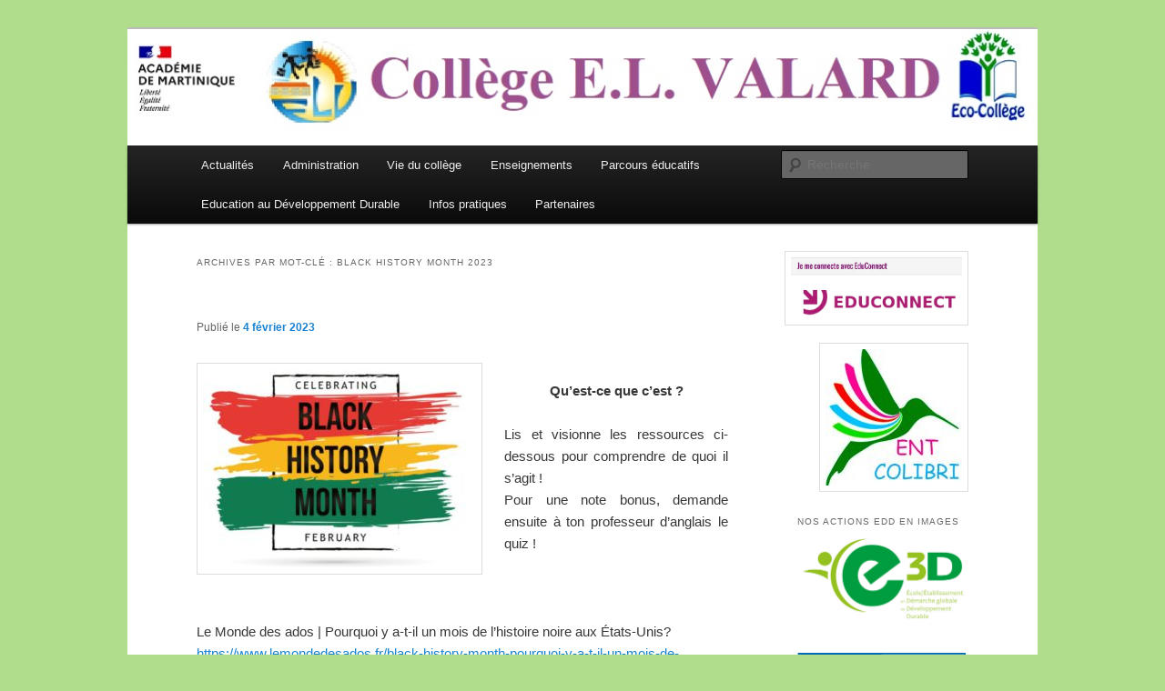

--- FILE ---
content_type: text/html; charset=UTF-8
request_url: https://site.ac-martinique.fr/clg-edmondlucienvalard/?tag=black-history-month-2023
body_size: 14800
content:
<!DOCTYPE html>
<html lang="fr-FR">
<head>
<meta charset="UTF-8" />
<meta name="viewport" content="width=device-width, initial-scale=1.0" />
<title>
Black History Month 2023 | Collège Edmond-Lucien VALARD	</title>
<link rel="profile" href="https://gmpg.org/xfn/11" />
<link rel="stylesheet" type="text/css" media="all" href="https://site.ac-martinique.fr/clg-edmondlucienvalard/wp-content/themes/twentyeleven/style.css?ver=20251202" />
<link rel="pingback" href="https://site.ac-martinique.fr/clg-edmondlucienvalard/xmlrpc.php">
<meta name='robots' content='max-image-preview:large' />
<link rel="alternate" type="application/rss+xml" title="Collège Edmond-Lucien VALARD &raquo; Flux" href="https://site.ac-martinique.fr/clg-edmondlucienvalard/?feed=rss2" />
<link rel="alternate" type="application/rss+xml" title="Collège Edmond-Lucien VALARD &raquo; Flux des commentaires" href="https://site.ac-martinique.fr/clg-edmondlucienvalard/?feed=comments-rss2" />
<link rel="alternate" type="application/rss+xml" title="Collège Edmond-Lucien VALARD &raquo; Flux de l’étiquette Black History Month 2023" href="https://site.ac-martinique.fr/clg-edmondlucienvalard/?feed=rss2&#038;tag=black-history-month-2023" />
<style id='wp-img-auto-sizes-contain-inline-css' type='text/css'>
img:is([sizes=auto i],[sizes^="auto," i]){contain-intrinsic-size:3000px 1500px}
/*# sourceURL=wp-img-auto-sizes-contain-inline-css */
</style>
<style id='wp-emoji-styles-inline-css' type='text/css'>

	img.wp-smiley, img.emoji {
		display: inline !important;
		border: none !important;
		box-shadow: none !important;
		height: 1em !important;
		width: 1em !important;
		margin: 0 0.07em !important;
		vertical-align: -0.1em !important;
		background: none !important;
		padding: 0 !important;
	}
/*# sourceURL=wp-emoji-styles-inline-css */
</style>
<style id='wp-block-library-inline-css' type='text/css'>
:root{--wp-block-synced-color:#7a00df;--wp-block-synced-color--rgb:122,0,223;--wp-bound-block-color:var(--wp-block-synced-color);--wp-editor-canvas-background:#ddd;--wp-admin-theme-color:#007cba;--wp-admin-theme-color--rgb:0,124,186;--wp-admin-theme-color-darker-10:#006ba1;--wp-admin-theme-color-darker-10--rgb:0,107,160.5;--wp-admin-theme-color-darker-20:#005a87;--wp-admin-theme-color-darker-20--rgb:0,90,135;--wp-admin-border-width-focus:2px}@media (min-resolution:192dpi){:root{--wp-admin-border-width-focus:1.5px}}.wp-element-button{cursor:pointer}:root .has-very-light-gray-background-color{background-color:#eee}:root .has-very-dark-gray-background-color{background-color:#313131}:root .has-very-light-gray-color{color:#eee}:root .has-very-dark-gray-color{color:#313131}:root .has-vivid-green-cyan-to-vivid-cyan-blue-gradient-background{background:linear-gradient(135deg,#00d084,#0693e3)}:root .has-purple-crush-gradient-background{background:linear-gradient(135deg,#34e2e4,#4721fb 50%,#ab1dfe)}:root .has-hazy-dawn-gradient-background{background:linear-gradient(135deg,#faaca8,#dad0ec)}:root .has-subdued-olive-gradient-background{background:linear-gradient(135deg,#fafae1,#67a671)}:root .has-atomic-cream-gradient-background{background:linear-gradient(135deg,#fdd79a,#004a59)}:root .has-nightshade-gradient-background{background:linear-gradient(135deg,#330968,#31cdcf)}:root .has-midnight-gradient-background{background:linear-gradient(135deg,#020381,#2874fc)}:root{--wp--preset--font-size--normal:16px;--wp--preset--font-size--huge:42px}.has-regular-font-size{font-size:1em}.has-larger-font-size{font-size:2.625em}.has-normal-font-size{font-size:var(--wp--preset--font-size--normal)}.has-huge-font-size{font-size:var(--wp--preset--font-size--huge)}.has-text-align-center{text-align:center}.has-text-align-left{text-align:left}.has-text-align-right{text-align:right}.has-fit-text{white-space:nowrap!important}#end-resizable-editor-section{display:none}.aligncenter{clear:both}.items-justified-left{justify-content:flex-start}.items-justified-center{justify-content:center}.items-justified-right{justify-content:flex-end}.items-justified-space-between{justify-content:space-between}.screen-reader-text{border:0;clip-path:inset(50%);height:1px;margin:-1px;overflow:hidden;padding:0;position:absolute;width:1px;word-wrap:normal!important}.screen-reader-text:focus{background-color:#ddd;clip-path:none;color:#444;display:block;font-size:1em;height:auto;left:5px;line-height:normal;padding:15px 23px 14px;text-decoration:none;top:5px;width:auto;z-index:100000}html :where(.has-border-color){border-style:solid}html :where([style*=border-top-color]){border-top-style:solid}html :where([style*=border-right-color]){border-right-style:solid}html :where([style*=border-bottom-color]){border-bottom-style:solid}html :where([style*=border-left-color]){border-left-style:solid}html :where([style*=border-width]){border-style:solid}html :where([style*=border-top-width]){border-top-style:solid}html :where([style*=border-right-width]){border-right-style:solid}html :where([style*=border-bottom-width]){border-bottom-style:solid}html :where([style*=border-left-width]){border-left-style:solid}html :where(img[class*=wp-image-]){height:auto;max-width:100%}:where(figure){margin:0 0 1em}html :where(.is-position-sticky){--wp-admin--admin-bar--position-offset:var(--wp-admin--admin-bar--height,0px)}@media screen and (max-width:600px){html :where(.is-position-sticky){--wp-admin--admin-bar--position-offset:0px}}

/*# sourceURL=wp-block-library-inline-css */
</style><style id='wp-block-image-inline-css' type='text/css'>
.wp-block-image>a,.wp-block-image>figure>a{display:inline-block}.wp-block-image img{box-sizing:border-box;height:auto;max-width:100%;vertical-align:bottom}@media not (prefers-reduced-motion){.wp-block-image img.hide{visibility:hidden}.wp-block-image img.show{animation:show-content-image .4s}}.wp-block-image[style*=border-radius] img,.wp-block-image[style*=border-radius]>a{border-radius:inherit}.wp-block-image.has-custom-border img{box-sizing:border-box}.wp-block-image.aligncenter{text-align:center}.wp-block-image.alignfull>a,.wp-block-image.alignwide>a{width:100%}.wp-block-image.alignfull img,.wp-block-image.alignwide img{height:auto;width:100%}.wp-block-image .aligncenter,.wp-block-image .alignleft,.wp-block-image .alignright,.wp-block-image.aligncenter,.wp-block-image.alignleft,.wp-block-image.alignright{display:table}.wp-block-image .aligncenter>figcaption,.wp-block-image .alignleft>figcaption,.wp-block-image .alignright>figcaption,.wp-block-image.aligncenter>figcaption,.wp-block-image.alignleft>figcaption,.wp-block-image.alignright>figcaption{caption-side:bottom;display:table-caption}.wp-block-image .alignleft{float:left;margin:.5em 1em .5em 0}.wp-block-image .alignright{float:right;margin:.5em 0 .5em 1em}.wp-block-image .aligncenter{margin-left:auto;margin-right:auto}.wp-block-image :where(figcaption){margin-bottom:1em;margin-top:.5em}.wp-block-image.is-style-circle-mask img{border-radius:9999px}@supports ((-webkit-mask-image:none) or (mask-image:none)) or (-webkit-mask-image:none){.wp-block-image.is-style-circle-mask img{border-radius:0;-webkit-mask-image:url('data:image/svg+xml;utf8,<svg viewBox="0 0 100 100" xmlns="http://www.w3.org/2000/svg"><circle cx="50" cy="50" r="50"/></svg>');mask-image:url('data:image/svg+xml;utf8,<svg viewBox="0 0 100 100" xmlns="http://www.w3.org/2000/svg"><circle cx="50" cy="50" r="50"/></svg>');mask-mode:alpha;-webkit-mask-position:center;mask-position:center;-webkit-mask-repeat:no-repeat;mask-repeat:no-repeat;-webkit-mask-size:contain;mask-size:contain}}:root :where(.wp-block-image.is-style-rounded img,.wp-block-image .is-style-rounded img){border-radius:9999px}.wp-block-image figure{margin:0}.wp-lightbox-container{display:flex;flex-direction:column;position:relative}.wp-lightbox-container img{cursor:zoom-in}.wp-lightbox-container img:hover+button{opacity:1}.wp-lightbox-container button{align-items:center;backdrop-filter:blur(16px) saturate(180%);background-color:#5a5a5a40;border:none;border-radius:4px;cursor:zoom-in;display:flex;height:20px;justify-content:center;opacity:0;padding:0;position:absolute;right:16px;text-align:center;top:16px;width:20px;z-index:100}@media not (prefers-reduced-motion){.wp-lightbox-container button{transition:opacity .2s ease}}.wp-lightbox-container button:focus-visible{outline:3px auto #5a5a5a40;outline:3px auto -webkit-focus-ring-color;outline-offset:3px}.wp-lightbox-container button:hover{cursor:pointer;opacity:1}.wp-lightbox-container button:focus{opacity:1}.wp-lightbox-container button:focus,.wp-lightbox-container button:hover,.wp-lightbox-container button:not(:hover):not(:active):not(.has-background){background-color:#5a5a5a40;border:none}.wp-lightbox-overlay{box-sizing:border-box;cursor:zoom-out;height:100vh;left:0;overflow:hidden;position:fixed;top:0;visibility:hidden;width:100%;z-index:100000}.wp-lightbox-overlay .close-button{align-items:center;cursor:pointer;display:flex;justify-content:center;min-height:40px;min-width:40px;padding:0;position:absolute;right:calc(env(safe-area-inset-right) + 16px);top:calc(env(safe-area-inset-top) + 16px);z-index:5000000}.wp-lightbox-overlay .close-button:focus,.wp-lightbox-overlay .close-button:hover,.wp-lightbox-overlay .close-button:not(:hover):not(:active):not(.has-background){background:none;border:none}.wp-lightbox-overlay .lightbox-image-container{height:var(--wp--lightbox-container-height);left:50%;overflow:hidden;position:absolute;top:50%;transform:translate(-50%,-50%);transform-origin:top left;width:var(--wp--lightbox-container-width);z-index:9999999999}.wp-lightbox-overlay .wp-block-image{align-items:center;box-sizing:border-box;display:flex;height:100%;justify-content:center;margin:0;position:relative;transform-origin:0 0;width:100%;z-index:3000000}.wp-lightbox-overlay .wp-block-image img{height:var(--wp--lightbox-image-height);min-height:var(--wp--lightbox-image-height);min-width:var(--wp--lightbox-image-width);width:var(--wp--lightbox-image-width)}.wp-lightbox-overlay .wp-block-image figcaption{display:none}.wp-lightbox-overlay button{background:none;border:none}.wp-lightbox-overlay .scrim{background-color:#fff;height:100%;opacity:.9;position:absolute;width:100%;z-index:2000000}.wp-lightbox-overlay.active{visibility:visible}@media not (prefers-reduced-motion){.wp-lightbox-overlay.active{animation:turn-on-visibility .25s both}.wp-lightbox-overlay.active img{animation:turn-on-visibility .35s both}.wp-lightbox-overlay.show-closing-animation:not(.active){animation:turn-off-visibility .35s both}.wp-lightbox-overlay.show-closing-animation:not(.active) img{animation:turn-off-visibility .25s both}.wp-lightbox-overlay.zoom.active{animation:none;opacity:1;visibility:visible}.wp-lightbox-overlay.zoom.active .lightbox-image-container{animation:lightbox-zoom-in .4s}.wp-lightbox-overlay.zoom.active .lightbox-image-container img{animation:none}.wp-lightbox-overlay.zoom.active .scrim{animation:turn-on-visibility .4s forwards}.wp-lightbox-overlay.zoom.show-closing-animation:not(.active){animation:none}.wp-lightbox-overlay.zoom.show-closing-animation:not(.active) .lightbox-image-container{animation:lightbox-zoom-out .4s}.wp-lightbox-overlay.zoom.show-closing-animation:not(.active) .lightbox-image-container img{animation:none}.wp-lightbox-overlay.zoom.show-closing-animation:not(.active) .scrim{animation:turn-off-visibility .4s forwards}}@keyframes show-content-image{0%{visibility:hidden}99%{visibility:hidden}to{visibility:visible}}@keyframes turn-on-visibility{0%{opacity:0}to{opacity:1}}@keyframes turn-off-visibility{0%{opacity:1;visibility:visible}99%{opacity:0;visibility:visible}to{opacity:0;visibility:hidden}}@keyframes lightbox-zoom-in{0%{transform:translate(calc((-100vw + var(--wp--lightbox-scrollbar-width))/2 + var(--wp--lightbox-initial-left-position)),calc(-50vh + var(--wp--lightbox-initial-top-position))) scale(var(--wp--lightbox-scale))}to{transform:translate(-50%,-50%) scale(1)}}@keyframes lightbox-zoom-out{0%{transform:translate(-50%,-50%) scale(1);visibility:visible}99%{visibility:visible}to{transform:translate(calc((-100vw + var(--wp--lightbox-scrollbar-width))/2 + var(--wp--lightbox-initial-left-position)),calc(-50vh + var(--wp--lightbox-initial-top-position))) scale(var(--wp--lightbox-scale));visibility:hidden}}
/*# sourceURL=https://site.ac-martinique.fr/clg-edmondlucienvalard/wp-includes/blocks/image/style.min.css */
</style>
<style id='wp-block-image-theme-inline-css' type='text/css'>
:root :where(.wp-block-image figcaption){color:#555;font-size:13px;text-align:center}.is-dark-theme :root :where(.wp-block-image figcaption){color:#ffffffa6}.wp-block-image{margin:0 0 1em}
/*# sourceURL=https://site.ac-martinique.fr/clg-edmondlucienvalard/wp-includes/blocks/image/theme.min.css */
</style>
<style id='wp-block-columns-inline-css' type='text/css'>
.wp-block-columns{box-sizing:border-box;display:flex;flex-wrap:wrap!important}@media (min-width:782px){.wp-block-columns{flex-wrap:nowrap!important}}.wp-block-columns{align-items:normal!important}.wp-block-columns.are-vertically-aligned-top{align-items:flex-start}.wp-block-columns.are-vertically-aligned-center{align-items:center}.wp-block-columns.are-vertically-aligned-bottom{align-items:flex-end}@media (max-width:781px){.wp-block-columns:not(.is-not-stacked-on-mobile)>.wp-block-column{flex-basis:100%!important}}@media (min-width:782px){.wp-block-columns:not(.is-not-stacked-on-mobile)>.wp-block-column{flex-basis:0;flex-grow:1}.wp-block-columns:not(.is-not-stacked-on-mobile)>.wp-block-column[style*=flex-basis]{flex-grow:0}}.wp-block-columns.is-not-stacked-on-mobile{flex-wrap:nowrap!important}.wp-block-columns.is-not-stacked-on-mobile>.wp-block-column{flex-basis:0;flex-grow:1}.wp-block-columns.is-not-stacked-on-mobile>.wp-block-column[style*=flex-basis]{flex-grow:0}:where(.wp-block-columns){margin-bottom:1.75em}:where(.wp-block-columns.has-background){padding:1.25em 2.375em}.wp-block-column{flex-grow:1;min-width:0;overflow-wrap:break-word;word-break:break-word}.wp-block-column.is-vertically-aligned-top{align-self:flex-start}.wp-block-column.is-vertically-aligned-center{align-self:center}.wp-block-column.is-vertically-aligned-bottom{align-self:flex-end}.wp-block-column.is-vertically-aligned-stretch{align-self:stretch}.wp-block-column.is-vertically-aligned-bottom,.wp-block-column.is-vertically-aligned-center,.wp-block-column.is-vertically-aligned-top{width:100%}
/*# sourceURL=https://site.ac-martinique.fr/clg-edmondlucienvalard/wp-includes/blocks/columns/style.min.css */
</style>
<style id='global-styles-inline-css' type='text/css'>
:root{--wp--preset--aspect-ratio--square: 1;--wp--preset--aspect-ratio--4-3: 4/3;--wp--preset--aspect-ratio--3-4: 3/4;--wp--preset--aspect-ratio--3-2: 3/2;--wp--preset--aspect-ratio--2-3: 2/3;--wp--preset--aspect-ratio--16-9: 16/9;--wp--preset--aspect-ratio--9-16: 9/16;--wp--preset--color--black: #000;--wp--preset--color--cyan-bluish-gray: #abb8c3;--wp--preset--color--white: #fff;--wp--preset--color--pale-pink: #f78da7;--wp--preset--color--vivid-red: #cf2e2e;--wp--preset--color--luminous-vivid-orange: #ff6900;--wp--preset--color--luminous-vivid-amber: #fcb900;--wp--preset--color--light-green-cyan: #7bdcb5;--wp--preset--color--vivid-green-cyan: #00d084;--wp--preset--color--pale-cyan-blue: #8ed1fc;--wp--preset--color--vivid-cyan-blue: #0693e3;--wp--preset--color--vivid-purple: #9b51e0;--wp--preset--color--blue: #1982d1;--wp--preset--color--dark-gray: #373737;--wp--preset--color--medium-gray: #666;--wp--preset--color--light-gray: #e2e2e2;--wp--preset--gradient--vivid-cyan-blue-to-vivid-purple: linear-gradient(135deg,rgb(6,147,227) 0%,rgb(155,81,224) 100%);--wp--preset--gradient--light-green-cyan-to-vivid-green-cyan: linear-gradient(135deg,rgb(122,220,180) 0%,rgb(0,208,130) 100%);--wp--preset--gradient--luminous-vivid-amber-to-luminous-vivid-orange: linear-gradient(135deg,rgb(252,185,0) 0%,rgb(255,105,0) 100%);--wp--preset--gradient--luminous-vivid-orange-to-vivid-red: linear-gradient(135deg,rgb(255,105,0) 0%,rgb(207,46,46) 100%);--wp--preset--gradient--very-light-gray-to-cyan-bluish-gray: linear-gradient(135deg,rgb(238,238,238) 0%,rgb(169,184,195) 100%);--wp--preset--gradient--cool-to-warm-spectrum: linear-gradient(135deg,rgb(74,234,220) 0%,rgb(151,120,209) 20%,rgb(207,42,186) 40%,rgb(238,44,130) 60%,rgb(251,105,98) 80%,rgb(254,248,76) 100%);--wp--preset--gradient--blush-light-purple: linear-gradient(135deg,rgb(255,206,236) 0%,rgb(152,150,240) 100%);--wp--preset--gradient--blush-bordeaux: linear-gradient(135deg,rgb(254,205,165) 0%,rgb(254,45,45) 50%,rgb(107,0,62) 100%);--wp--preset--gradient--luminous-dusk: linear-gradient(135deg,rgb(255,203,112) 0%,rgb(199,81,192) 50%,rgb(65,88,208) 100%);--wp--preset--gradient--pale-ocean: linear-gradient(135deg,rgb(255,245,203) 0%,rgb(182,227,212) 50%,rgb(51,167,181) 100%);--wp--preset--gradient--electric-grass: linear-gradient(135deg,rgb(202,248,128) 0%,rgb(113,206,126) 100%);--wp--preset--gradient--midnight: linear-gradient(135deg,rgb(2,3,129) 0%,rgb(40,116,252) 100%);--wp--preset--font-size--small: 13px;--wp--preset--font-size--medium: 20px;--wp--preset--font-size--large: 36px;--wp--preset--font-size--x-large: 42px;--wp--preset--spacing--20: 0.44rem;--wp--preset--spacing--30: 0.67rem;--wp--preset--spacing--40: 1rem;--wp--preset--spacing--50: 1.5rem;--wp--preset--spacing--60: 2.25rem;--wp--preset--spacing--70: 3.38rem;--wp--preset--spacing--80: 5.06rem;--wp--preset--shadow--natural: 6px 6px 9px rgba(0, 0, 0, 0.2);--wp--preset--shadow--deep: 12px 12px 50px rgba(0, 0, 0, 0.4);--wp--preset--shadow--sharp: 6px 6px 0px rgba(0, 0, 0, 0.2);--wp--preset--shadow--outlined: 6px 6px 0px -3px rgb(255, 255, 255), 6px 6px rgb(0, 0, 0);--wp--preset--shadow--crisp: 6px 6px 0px rgb(0, 0, 0);}:where(.is-layout-flex){gap: 0.5em;}:where(.is-layout-grid){gap: 0.5em;}body .is-layout-flex{display: flex;}.is-layout-flex{flex-wrap: wrap;align-items: center;}.is-layout-flex > :is(*, div){margin: 0;}body .is-layout-grid{display: grid;}.is-layout-grid > :is(*, div){margin: 0;}:where(.wp-block-columns.is-layout-flex){gap: var(--wp--style--columns-gap-default,2em);}:where(.wp-block-columns.is-layout-grid){gap: var(--wp--style--columns-gap-default,2em);}:where(.wp-block-post-template.is-layout-flex){gap: 1.25em;}:where(.wp-block-post-template.is-layout-grid){gap: 1.25em;}.has-black-color{color: var(--wp--preset--color--black) !important;}.has-cyan-bluish-gray-color{color: var(--wp--preset--color--cyan-bluish-gray) !important;}.has-white-color{color: var(--wp--preset--color--white) !important;}.has-pale-pink-color{color: var(--wp--preset--color--pale-pink) !important;}.has-vivid-red-color{color: var(--wp--preset--color--vivid-red) !important;}.has-luminous-vivid-orange-color{color: var(--wp--preset--color--luminous-vivid-orange) !important;}.has-luminous-vivid-amber-color{color: var(--wp--preset--color--luminous-vivid-amber) !important;}.has-light-green-cyan-color{color: var(--wp--preset--color--light-green-cyan) !important;}.has-vivid-green-cyan-color{color: var(--wp--preset--color--vivid-green-cyan) !important;}.has-pale-cyan-blue-color{color: var(--wp--preset--color--pale-cyan-blue) !important;}.has-vivid-cyan-blue-color{color: var(--wp--preset--color--vivid-cyan-blue) !important;}.has-vivid-purple-color{color: var(--wp--preset--color--vivid-purple) !important;}.has-black-background-color{background-color: var(--wp--preset--color--black) !important;}.has-cyan-bluish-gray-background-color{background-color: var(--wp--preset--color--cyan-bluish-gray) !important;}.has-white-background-color{background-color: var(--wp--preset--color--white) !important;}.has-pale-pink-background-color{background-color: var(--wp--preset--color--pale-pink) !important;}.has-vivid-red-background-color{background-color: var(--wp--preset--color--vivid-red) !important;}.has-luminous-vivid-orange-background-color{background-color: var(--wp--preset--color--luminous-vivid-orange) !important;}.has-luminous-vivid-amber-background-color{background-color: var(--wp--preset--color--luminous-vivid-amber) !important;}.has-light-green-cyan-background-color{background-color: var(--wp--preset--color--light-green-cyan) !important;}.has-vivid-green-cyan-background-color{background-color: var(--wp--preset--color--vivid-green-cyan) !important;}.has-pale-cyan-blue-background-color{background-color: var(--wp--preset--color--pale-cyan-blue) !important;}.has-vivid-cyan-blue-background-color{background-color: var(--wp--preset--color--vivid-cyan-blue) !important;}.has-vivid-purple-background-color{background-color: var(--wp--preset--color--vivid-purple) !important;}.has-black-border-color{border-color: var(--wp--preset--color--black) !important;}.has-cyan-bluish-gray-border-color{border-color: var(--wp--preset--color--cyan-bluish-gray) !important;}.has-white-border-color{border-color: var(--wp--preset--color--white) !important;}.has-pale-pink-border-color{border-color: var(--wp--preset--color--pale-pink) !important;}.has-vivid-red-border-color{border-color: var(--wp--preset--color--vivid-red) !important;}.has-luminous-vivid-orange-border-color{border-color: var(--wp--preset--color--luminous-vivid-orange) !important;}.has-luminous-vivid-amber-border-color{border-color: var(--wp--preset--color--luminous-vivid-amber) !important;}.has-light-green-cyan-border-color{border-color: var(--wp--preset--color--light-green-cyan) !important;}.has-vivid-green-cyan-border-color{border-color: var(--wp--preset--color--vivid-green-cyan) !important;}.has-pale-cyan-blue-border-color{border-color: var(--wp--preset--color--pale-cyan-blue) !important;}.has-vivid-cyan-blue-border-color{border-color: var(--wp--preset--color--vivid-cyan-blue) !important;}.has-vivid-purple-border-color{border-color: var(--wp--preset--color--vivid-purple) !important;}.has-vivid-cyan-blue-to-vivid-purple-gradient-background{background: var(--wp--preset--gradient--vivid-cyan-blue-to-vivid-purple) !important;}.has-light-green-cyan-to-vivid-green-cyan-gradient-background{background: var(--wp--preset--gradient--light-green-cyan-to-vivid-green-cyan) !important;}.has-luminous-vivid-amber-to-luminous-vivid-orange-gradient-background{background: var(--wp--preset--gradient--luminous-vivid-amber-to-luminous-vivid-orange) !important;}.has-luminous-vivid-orange-to-vivid-red-gradient-background{background: var(--wp--preset--gradient--luminous-vivid-orange-to-vivid-red) !important;}.has-very-light-gray-to-cyan-bluish-gray-gradient-background{background: var(--wp--preset--gradient--very-light-gray-to-cyan-bluish-gray) !important;}.has-cool-to-warm-spectrum-gradient-background{background: var(--wp--preset--gradient--cool-to-warm-spectrum) !important;}.has-blush-light-purple-gradient-background{background: var(--wp--preset--gradient--blush-light-purple) !important;}.has-blush-bordeaux-gradient-background{background: var(--wp--preset--gradient--blush-bordeaux) !important;}.has-luminous-dusk-gradient-background{background: var(--wp--preset--gradient--luminous-dusk) !important;}.has-pale-ocean-gradient-background{background: var(--wp--preset--gradient--pale-ocean) !important;}.has-electric-grass-gradient-background{background: var(--wp--preset--gradient--electric-grass) !important;}.has-midnight-gradient-background{background: var(--wp--preset--gradient--midnight) !important;}.has-small-font-size{font-size: var(--wp--preset--font-size--small) !important;}.has-medium-font-size{font-size: var(--wp--preset--font-size--medium) !important;}.has-large-font-size{font-size: var(--wp--preset--font-size--large) !important;}.has-x-large-font-size{font-size: var(--wp--preset--font-size--x-large) !important;}
:where(.wp-block-columns.is-layout-flex){gap: var(--wp--style--columns-gap-default,2em);}:where(.wp-block-columns.is-layout-grid){gap: var(--wp--style--columns-gap-default,2em);}
/*# sourceURL=global-styles-inline-css */
</style>
<style id='core-block-supports-inline-css' type='text/css'>
.wp-container-core-columns-is-layout-abceabcf{flex-wrap:nowrap;}
/*# sourceURL=core-block-supports-inline-css */
</style>

<style id='classic-theme-styles-inline-css' type='text/css'>
/*! This file is auto-generated */
.wp-block-button__link{color:#fff;background-color:#32373c;border-radius:9999px;box-shadow:none;text-decoration:none;padding:calc(.667em + 2px) calc(1.333em + 2px);font-size:1.125em}.wp-block-file__button{background:#32373c;color:#fff;text-decoration:none}
/*# sourceURL=/wp-includes/css/classic-themes.min.css */
</style>
<link rel='stylesheet' id='twentig-blocks-css' href='https://site.ac-martinique.fr/clg-edmondlucienvalard/wp-content/plugins/twentig/dist/style-index.css?ver=d5575cd466f335729583' type='text/css' media='all' />
<style id='twentig-blocks-inline-css' type='text/css'>
@media (width < 768px) { .tw-sm-hidden { display: none !important; }}@media (768px <= width < 1024px) { .tw-md-hidden { display: none !important; }}@media (width >= 1024px) { .tw-lg-hidden { display: none !important; }}
.tw-mt-0{margin-top:0px!important;}.tw-mb-0{margin-bottom:0px!important;}.tw-mt-1{margin-top:5px!important;}.tw-mb-1{margin-bottom:5px!important;}.tw-mt-2{margin-top:10px!important;}.tw-mb-2{margin-bottom:10px!important;}.tw-mt-3{margin-top:15px!important;}.tw-mb-3{margin-bottom:15px!important;}.tw-mt-4{margin-top:20px!important;}.tw-mb-4{margin-bottom:20px!important;}.tw-mt-5{margin-top:30px!important;}.tw-mb-5{margin-bottom:30px!important;}.tw-mt-6{margin-top:40px!important;}.tw-mb-6{margin-bottom:40px!important;}.tw-mt-7{margin-top:50px!important;}.tw-mb-7{margin-bottom:50px!important;}.tw-mt-8{margin-top:60px!important;}.tw-mb-8{margin-bottom:60px!important;}.tw-mt-9{margin-top:80px!important;}.tw-mb-9{margin-bottom:80px!important;}.tw-mt-10{margin-top:100px!important;}.tw-mb-10{margin-bottom:100px!important;}.tw-mt-auto{margin-top:auto!important;}.tw-mb-auto{margin-bottom:auto!important;}
/*# sourceURL=twentig-blocks-inline-css */
</style>
<link rel='stylesheet' id='latepoint-main-front-css' href='https://site.ac-martinique.fr/clg-edmondlucienvalard/wp-content/plugins/latepoint/public/stylesheets/front.css?ver=5.2.5' type='text/css' media='all' />
<style id='latepoint-main-front-inline-css' type='text/css'>
:root {--latepoint-brand-primary:#1d7bff;--latepoint-body-color:#1f222b;--latepoint-headings-color:#14161d;--latepoint-color-text-faded:#7c85a3;--latepoint-timeslot-selected-color:var(--latepoint-brand-primary);--latepoint-calendar-weekday-label-color:var(--latepoint-headings-color);--latepoint-calendar-weekday-label-bg:#fff;--latepoint-side-panel-bg:#fff;--latepoint-summary-panel-bg:#fff;--latepoint-border-radius:0px;--latepoint-border-radius-sm:0px;--latepoint-border-radius-md:0px;--latepoint-border-radius-lg:0px;}
/*# sourceURL=latepoint-main-front-inline-css */
</style>
<link rel='stylesheet' id='twentyeleven-block-style-css' href='https://site.ac-martinique.fr/clg-edmondlucienvalard/wp-content/themes/twentyeleven/blocks.css?ver=20240703' type='text/css' media='all' />
<script type="text/javascript" src="https://site.ac-martinique.fr/clg-edmondlucienvalard/wp-includes/js/jquery/jquery.min.js?ver=3.7.1" id="jquery-core-js"></script>
<script type="text/javascript" src="https://site.ac-martinique.fr/clg-edmondlucienvalard/wp-includes/js/jquery/jquery-migrate.min.js?ver=3.4.1" id="jquery-migrate-js"></script>
<script type="text/javascript" src="https://site.ac-martinique.fr/clg-edmondlucienvalard/wp-content/plugins/latepoint/public/javascripts/vendor-front.js?ver=5.2.5" id="latepoint-vendor-front-js"></script>
<script type="text/javascript" src="https://site.ac-martinique.fr/clg-edmondlucienvalard/wp-includes/js/dist/hooks.min.js?ver=dd5603f07f9220ed27f1" id="wp-hooks-js"></script>
<script type="text/javascript" src="https://site.ac-martinique.fr/clg-edmondlucienvalard/wp-includes/js/dist/i18n.min.js?ver=c26c3dc7bed366793375" id="wp-i18n-js"></script>
<script type="text/javascript" id="wp-i18n-js-after">
/* <![CDATA[ */
wp.i18n.setLocaleData( { 'text direction\u0004ltr': [ 'ltr' ] } );
//# sourceURL=wp-i18n-js-after
/* ]]> */
</script>
<script type="text/javascript" id="latepoint-main-front-js-extra">
/* <![CDATA[ */
var latepoint_helper = {"route_action":"latepoint_route_call","response_status":{"success":"success","error":"error"},"ajaxurl":"https://site.ac-martinique.fr/clg-edmondlucienvalard/wp-admin/admin-ajax.php","time_pick_style":"timebox","string_today":"Aujourd'hui","reload_booking_form_summary_route":"steps__reload_booking_form_summary_panel","time_system":"12","msg_not_available":"Non disponible","booking_button_route":"steps__start","remove_cart_item_route":"carts__remove_item_from_cart","show_booking_end_time":"no","customer_dashboard_url":"https://site.ac-martinique.fr/clg-edmondlucienvalard/customer-dashboard","demo_mode":"","cancel_booking_prompt":"\u00cates-vous s\u00fbr de vouloir annuler ce rendez-vous ?","single_space_message":"Place disponible","many_spaces_message":"Places disponibles","body_font_family":"\"latepoint\", -apple-system, system-ui, BlinkMacSystemFont, \"Segoe UI\", Roboto, \"Helvetica Neue\", Arial, sans-serif ","headings_font_family":"\"latepoint\", -apple-system, system-ui, BlinkMacSystemFont, \"Segoe UI\", Roboto, \"Helvetica Neue\", Arial, sans-serif ","currency_symbol_before":"$","currency_symbol_after":"","thousand_separator":",","decimal_separator":".","number_of_decimals":"2","included_phone_countries":"[]","default_phone_country":"us","is_timezone_selected":"","start_from_order_intent_route":"steps__start_from_order_intent","start_from_order_intent_key":"","is_enabled_show_dial_code_with_flag":"1","mask_phone_number_fields":"1","msg_validation_presence":"ne peut pas \u00eatre vide","msg_validation_presence_checkbox":"doit \u00eatre coch\u00e9","msg_validation_invalid":"est invalide","msg_minutes_suffix":" minutes","is_stripe_connect_enabled":"","check_order_intent_bookable_route":"steps__check_order_intent_bookable","generate_timeslots_for_day_route":"steps__generate_timeslots_for_day","payment_environment":"live","style_border_radius":"flat","datepicker_timeslot_selected_label":"S\u00e9lectionn\u00e9","invoices_payment_form_route":"invoices__payment_form","invoices_summary_before_payment_route":"invoices__summary_before_payment","reset_presets_when_adding_new_item":"","start_from_transaction_access_key":"","stripe_connect_route_create_payment_intent":"stripe_connect__create_payment_intent","stripe_connect_route_create_payment_intent_for_transaction_intent":"stripe_connect__create_payment_intent_for_transaction"};
//# sourceURL=latepoint-main-front-js-extra
/* ]]> */
</script>
<script type="text/javascript" src="https://site.ac-martinique.fr/clg-edmondlucienvalard/wp-content/plugins/latepoint/public/javascripts/front.js?ver=5.2.5" id="latepoint-main-front-js"></script>
<link rel="https://api.w.org/" href="https://site.ac-martinique.fr/clg-edmondlucienvalard/index.php?rest_route=/" /><link rel="alternate" title="JSON" type="application/json" href="https://site.ac-martinique.fr/clg-edmondlucienvalard/index.php?rest_route=/wp/v2/tags/244" /><link rel="EditURI" type="application/rsd+xml" title="RSD" href="https://site.ac-martinique.fr/clg-edmondlucienvalard/xmlrpc.php?rsd" />
<meta name="generator" content="WordPress 6.9" />
<noscript><style>.tw-block-animation{opacity:1;transform:none;clip-path:none;}</style></noscript>
<!-- Analytics by WP Statistics - https://wp-statistics.com -->
		<style type="text/css" id="twentyeleven-header-css">
				#site-title,
		#site-description {
			position: absolute;
			clip-path: inset(50%);
		}
				</style>
		<style type="text/css" id="custom-background-css">
body.custom-background { background-color: #b0dd8b; }
</style>
	<link rel="icon" href="https://site.ac-martinique.fr/clg-edmondlucienvalard/wp-content/uploads/sites/57/2015/10/Collège-valard-logo-150x150.jpg" sizes="32x32" />
<link rel="icon" href="https://site.ac-martinique.fr/clg-edmondlucienvalard/wp-content/uploads/sites/57/2015/10/Collège-valard-logo-300x300.jpg" sizes="192x192" />
<link rel="apple-touch-icon" href="https://site.ac-martinique.fr/clg-edmondlucienvalard/wp-content/uploads/sites/57/2015/10/Collège-valard-logo-300x300.jpg" />
<meta name="msapplication-TileImage" content="https://site.ac-martinique.fr/clg-edmondlucienvalard/wp-content/uploads/sites/57/2015/10/Collège-valard-logo-300x300.jpg" />
</head>

<body class="archive tag tag-black-history-month-2023 tag-244 custom-background wp-embed-responsive wp-theme-twentyeleven latepoint metaslider-plugin single-author two-column right-sidebar">
<div class="skip-link"><a class="assistive-text" href="#content">Aller au contenu principal</a></div><div class="skip-link"><a class="assistive-text" href="#secondary">Aller au contenu secondaire</a></div><div id="page" class="hfeed">
	<header id="branding">
			<hgroup>
									<h1 id="site-title"><span><a href="https://site.ac-martinique.fr/clg-edmondlucienvalard/" rel="home" >Collège Edmond-Lucien VALARD</a></span></h1>
										<h2 id="site-description">Vivre ensemble dans le RESPECT</h2>
							</hgroup>

						<a href="https://site.ac-martinique.fr/clg-edmondlucienvalard/" rel="home" >
				<img src="https://site.ac-martinique.fr/clg-edmondlucienvalard/wp-content/uploads/sites/57/2021/11/Nouveau-bandeau-site-du-college-VALARD.jpg" width="994" height="127" alt="Collège Edmond-Lucien VALARD" srcset="https://site.ac-martinique.fr/clg-edmondlucienvalard/wp-content/uploads/sites/57/2021/11/Nouveau-bandeau-site-du-college-VALARD.jpg 994w, https://site.ac-martinique.fr/clg-edmondlucienvalard/wp-content/uploads/sites/57/2021/11/Nouveau-bandeau-site-du-college-VALARD-300x38.jpg 300w, https://site.ac-martinique.fr/clg-edmondlucienvalard/wp-content/uploads/sites/57/2021/11/Nouveau-bandeau-site-du-college-VALARD-768x98.jpg 768w, https://site.ac-martinique.fr/clg-edmondlucienvalard/wp-content/uploads/sites/57/2021/11/Nouveau-bandeau-site-du-college-VALARD-500x64.jpg 500w" sizes="(max-width: 994px) 100vw, 994px" decoding="async" fetchpriority="high" />			</a>
			
						<div class="only-search with-image">
					<form method="get" id="searchform" action="https://site.ac-martinique.fr/clg-edmondlucienvalard/">
		<label for="s" class="assistive-text">Recherche</label>
		<input type="text" class="field" name="s" id="s" placeholder="Recherche" />
		<input type="submit" class="submit" name="submit" id="searchsubmit" value="Recherche" />
	</form>
			</div>
				
			<nav id="access">
				<h3 class="assistive-text">Menu principal</h3>
				<div class="menu-menu-principal-container"><ul id="menu-menu-principal" class="menu"><li id="menu-item-98" class="menu-item menu-item-type-custom menu-item-object-custom menu-item-98"><a href="/clg-edmondlucienvalard/">Actualités</a></li>
<li id="menu-item-116" class="menu-item menu-item-type-post_type menu-item-object-page menu-item-has-children menu-item-116"><a href="https://site.ac-martinique.fr/clg-edmondlucienvalard/?page_id=111">Administration</a>
<ul class="sub-menu">
	<li id="menu-item-762" class="menu-item menu-item-type-taxonomy menu-item-object-category menu-item-has-children menu-item-762"><a href="https://site.ac-martinique.fr/clg-edmondlucienvalard/?cat=18">Vie scolaire</a>
	<ul class="sub-menu">
		<li id="menu-item-766" class="menu-item menu-item-type-taxonomy menu-item-object-category menu-item-766"><a href="https://site.ac-martinique.fr/clg-edmondlucienvalard/?cat=24">Règlement intérieur</a></li>
		<li id="menu-item-765" class="menu-item menu-item-type-taxonomy menu-item-object-category menu-item-765"><a href="https://site.ac-martinique.fr/clg-edmondlucienvalard/?cat=25">Calendriers</a></li>
	</ul>
</li>
	<li id="menu-item-759" class="menu-item menu-item-type-taxonomy menu-item-object-category menu-item-759"><a href="https://site.ac-martinique.fr/clg-edmondlucienvalard/?cat=19">Infirmerie</a></li>
	<li id="menu-item-757" class="menu-item menu-item-type-taxonomy menu-item-object-category menu-item-757"><a href="https://site.ac-martinique.fr/clg-edmondlucienvalard/?cat=20">Assistante sociale</a></li>
	<li id="menu-item-758" class="menu-item menu-item-type-taxonomy menu-item-object-category menu-item-758"><a href="https://site.ac-martinique.fr/clg-edmondlucienvalard/?cat=21">Conseillère d&rsquo;Orientation Psychologue</a></li>
	<li id="menu-item-761" class="menu-item menu-item-type-taxonomy menu-item-object-category menu-item-761"><a href="https://site.ac-martinique.fr/clg-edmondlucienvalard/?cat=22">Restauration</a></li>
	<li id="menu-item-760" class="menu-item menu-item-type-taxonomy menu-item-object-category menu-item-has-children menu-item-760"><a href="https://site.ac-martinique.fr/clg-edmondlucienvalard/?cat=23">Personnels</a>
	<ul class="sub-menu">
		<li id="menu-item-764" class="menu-item menu-item-type-taxonomy menu-item-object-category menu-item-764"><a href="https://site.ac-martinique.fr/clg-edmondlucienvalard/?cat=26">Documents de rentrée</a></li>
		<li id="menu-item-763" class="menu-item menu-item-type-taxonomy menu-item-object-category menu-item-763"><a href="https://site.ac-martinique.fr/clg-edmondlucienvalard/?cat=27">Documents administratifs</a></li>
	</ul>
</li>
</ul>
</li>
<li id="menu-item-610" class="menu-item menu-item-type-post_type menu-item-object-page menu-item-has-children menu-item-610"><a href="https://site.ac-martinique.fr/clg-edmondlucienvalard/?page_id=609">Vie du collège</a>
<ul class="sub-menu">
	<li id="menu-item-754" class="menu-item menu-item-type-taxonomy menu-item-object-category menu-item-754"><a href="https://site.ac-martinique.fr/clg-edmondlucienvalard/?cat=14">Actions &#8211; Projets</a></li>
	<li id="menu-item-756" class="menu-item menu-item-type-taxonomy menu-item-object-category menu-item-756"><a href="https://site.ac-martinique.fr/clg-edmondlucienvalard/?cat=15">UNSS</a></li>
	<li id="menu-item-755" class="menu-item menu-item-type-taxonomy menu-item-object-category menu-item-755"><a href="https://site.ac-martinique.fr/clg-edmondlucienvalard/?cat=16">Foyer Socio-Educatif</a></li>
	<li id="menu-item-751" class="menu-item menu-item-type-taxonomy menu-item-object-category menu-item-751"><a href="https://site.ac-martinique.fr/clg-edmondlucienvalard/?cat=12">Sorties</a></li>
</ul>
</li>
<li id="menu-item-570" class="menu-item menu-item-type-post_type menu-item-object-page menu-item-has-children menu-item-570"><a href="https://site.ac-martinique.fr/clg-edmondlucienvalard/?page_id=569">Enseignements</a>
<ul class="sub-menu">
	<li id="menu-item-767" class="menu-item menu-item-type-taxonomy menu-item-object-category menu-item-has-children menu-item-767"><a href="https://site.ac-martinique.fr/clg-edmondlucienvalard/?cat=29">Lettres</a>
	<ul class="sub-menu">
		<li id="menu-item-768" class="menu-item menu-item-type-taxonomy menu-item-object-category menu-item-768"><a href="https://site.ac-martinique.fr/clg-edmondlucienvalard/?cat=37">Français</a></li>
		<li id="menu-item-769" class="menu-item menu-item-type-taxonomy menu-item-object-category menu-item-769"><a href="https://site.ac-martinique.fr/clg-edmondlucienvalard/?cat=38">Latin</a></li>
	</ul>
</li>
	<li id="menu-item-770" class="menu-item menu-item-type-taxonomy menu-item-object-category menu-item-has-children menu-item-770"><a href="https://site.ac-martinique.fr/clg-edmondlucienvalard/?cat=30">Sciences humaines</a>
	<ul class="sub-menu">
		<li id="menu-item-772" class="menu-item menu-item-type-taxonomy menu-item-object-category menu-item-772"><a href="https://site.ac-martinique.fr/clg-edmondlucienvalard/?cat=39">Histoire-Géographie</a></li>
		<li id="menu-item-771" class="menu-item menu-item-type-taxonomy menu-item-object-category menu-item-771"><a href="https://site.ac-martinique.fr/clg-edmondlucienvalard/?cat=40">Education civique et morale</a></li>
	</ul>
</li>
	<li id="menu-item-773" class="menu-item menu-item-type-taxonomy menu-item-object-category menu-item-has-children menu-item-773"><a href="https://site.ac-martinique.fr/clg-edmondlucienvalard/?cat=31">Langues vivantes</a>
	<ul class="sub-menu">
		<li id="menu-item-774" class="menu-item menu-item-type-taxonomy menu-item-object-category menu-item-774"><a href="https://site.ac-martinique.fr/clg-edmondlucienvalard/?cat=41">Anglais</a></li>
		<li id="menu-item-775" class="menu-item menu-item-type-taxonomy menu-item-object-category menu-item-775"><a href="https://site.ac-martinique.fr/clg-edmondlucienvalard/?cat=42">Español</a></li>
		<li id="menu-item-777" class="menu-item menu-item-type-taxonomy menu-item-object-category menu-item-777"><a href="https://site.ac-martinique.fr/clg-edmondlucienvalard/?cat=43">Kréyol</a></li>
		<li id="menu-item-776" class="menu-item menu-item-type-taxonomy menu-item-object-category menu-item-has-children menu-item-776"><a href="https://site.ac-martinique.fr/clg-edmondlucienvalard/?cat=44">Europe et International</a>
		<ul class="sub-menu">
			<li id="menu-item-778" class="menu-item menu-item-type-taxonomy menu-item-object-category menu-item-778"><a href="https://site.ac-martinique.fr/clg-edmondlucienvalard/?cat=55">Enseignante référente</a></li>
			<li id="menu-item-779" class="menu-item menu-item-type-taxonomy menu-item-object-category menu-item-has-children menu-item-779"><a href="https://site.ac-martinique.fr/clg-edmondlucienvalard/?cat=56">Actions déjà réalisées</a>
			<ul class="sub-menu">
				<li id="menu-item-782" class="menu-item menu-item-type-taxonomy menu-item-object-category menu-item-782"><a href="https://site.ac-martinique.fr/clg-edmondlucienvalard/?cat=58">Voyage en Pologne &#8211; COMENIUS</a></li>
				<li id="menu-item-780" class="menu-item menu-item-type-taxonomy menu-item-object-category menu-item-has-children menu-item-780"><a href="https://site.ac-martinique.fr/clg-edmondlucienvalard/?cat=59">Echange avec la Dominique</a>
				<ul class="sub-menu">
					<li id="menu-item-781" class="menu-item menu-item-type-taxonomy menu-item-object-category menu-item-781"><a href="https://site.ac-martinique.fr/clg-edmondlucienvalard/?cat=60">Séjour à la Dominique</a></li>
				</ul>
</li>
			</ul>
</li>
			<li id="menu-item-783" class="menu-item menu-item-type-taxonomy menu-item-object-category menu-item-783"><a href="https://site.ac-martinique.fr/clg-edmondlucienvalard/?cat=57">Actions à venir</a></li>
		</ul>
</li>
	</ul>
</li>
	<li id="menu-item-795" class="menu-item menu-item-type-taxonomy menu-item-object-category menu-item-has-children menu-item-795"><a href="https://site.ac-martinique.fr/clg-edmondlucienvalard/?cat=32">Sciences et technologie</a>
	<ul class="sub-menu">
		<li id="menu-item-796" class="menu-item menu-item-type-taxonomy menu-item-object-category menu-item-796"><a href="https://site.ac-martinique.fr/clg-edmondlucienvalard/?cat=45">Maths</a></li>
		<li id="menu-item-798" class="menu-item menu-item-type-taxonomy menu-item-object-category menu-item-798"><a href="https://site.ac-martinique.fr/clg-edmondlucienvalard/?cat=61">Physique-Chimie</a></li>
		<li id="menu-item-799" class="menu-item menu-item-type-taxonomy menu-item-object-category menu-item-799"><a href="https://site.ac-martinique.fr/clg-edmondlucienvalard/?cat=46">Sciences et Vie de la Terre</a></li>
		<li id="menu-item-800" class="menu-item menu-item-type-taxonomy menu-item-object-category menu-item-800"><a href="https://site.ac-martinique.fr/clg-edmondlucienvalard/?cat=47">Technologie</a></li>
		<li id="menu-item-797" class="menu-item menu-item-type-taxonomy menu-item-object-category menu-item-797"><a href="https://site.ac-martinique.fr/clg-edmondlucienvalard/?cat=48">Option scientifique</a></li>
	</ul>
</li>
	<li id="menu-item-801" class="menu-item menu-item-type-taxonomy menu-item-object-category menu-item-has-children menu-item-801"><a href="https://site.ac-martinique.fr/clg-edmondlucienvalard/?cat=33">Arts</a>
	<ul class="sub-menu">
		<li id="menu-item-802" class="menu-item menu-item-type-taxonomy menu-item-object-category menu-item-802"><a href="https://site.ac-martinique.fr/clg-edmondlucienvalard/?cat=49">Arts plastiques</a></li>
		<li id="menu-item-803" class="menu-item menu-item-type-taxonomy menu-item-object-category menu-item-803"><a href="https://site.ac-martinique.fr/clg-edmondlucienvalard/?cat=50">Education musicale</a></li>
	</ul>
</li>
	<li id="menu-item-804" class="menu-item menu-item-type-taxonomy menu-item-object-category menu-item-804"><a href="https://site.ac-martinique.fr/clg-edmondlucienvalard/?cat=34">E.P.S.</a></li>
	<li id="menu-item-805" class="menu-item menu-item-type-taxonomy menu-item-object-category menu-item-805"><a href="https://site.ac-martinique.fr/clg-edmondlucienvalard/?cat=35">Histoire des arts</a></li>
	<li id="menu-item-806" class="menu-item menu-item-type-taxonomy menu-item-object-category menu-item-806"><a href="https://site.ac-martinique.fr/clg-edmondlucienvalard/?cat=36">ULIS</a></li>
</ul>
</li>
<li id="menu-item-1782" class="menu-item menu-item-type-taxonomy menu-item-object-category menu-item-has-children menu-item-1782"><a href="https://site.ac-martinique.fr/clg-edmondlucienvalard/?cat=65">Parcours éducatifs</a>
<ul class="sub-menu">
	<li id="menu-item-1785" class="menu-item menu-item-type-taxonomy menu-item-object-category menu-item-has-children menu-item-1785"><a href="https://site.ac-martinique.fr/clg-edmondlucienvalard/?cat=66">Parcours Avenir</a>
	<ul class="sub-menu">
		<li id="menu-item-1797" class="menu-item menu-item-type-taxonomy menu-item-object-category menu-item-1797"><a href="https://site.ac-martinique.fr/clg-edmondlucienvalard/?cat=71">5ème</a></li>
		<li id="menu-item-1796" class="menu-item menu-item-type-taxonomy menu-item-object-category menu-item-1796"><a href="https://site.ac-martinique.fr/clg-edmondlucienvalard/?cat=72">4ème</a></li>
		<li id="menu-item-1795" class="menu-item menu-item-type-taxonomy menu-item-object-category menu-item-1795"><a href="https://site.ac-martinique.fr/clg-edmondlucienvalard/?cat=73">3ème</a></li>
	</ul>
</li>
	<li id="menu-item-1786" class="menu-item menu-item-type-taxonomy menu-item-object-category menu-item-1786"><a href="https://site.ac-martinique.fr/clg-edmondlucienvalard/?cat=68">Parcours Citoyen</a></li>
	<li id="menu-item-1787" class="menu-item menu-item-type-taxonomy menu-item-object-category menu-item-1787"><a href="https://site.ac-martinique.fr/clg-edmondlucienvalard/?cat=69">Parcours éducatif de santé</a></li>
	<li id="menu-item-1784" class="menu-item menu-item-type-taxonomy menu-item-object-category menu-item-1784"><a href="https://site.ac-martinique.fr/clg-edmondlucienvalard/?cat=67">Parcours d&rsquo;éducation artistique et culturelle</a></li>
	<li id="menu-item-1783" class="menu-item menu-item-type-taxonomy menu-item-object-category menu-item-1783"><a href="https://site.ac-martinique.fr/clg-edmondlucienvalard/?cat=70">Folios</a></li>
</ul>
</li>
<li id="menu-item-3819" class="menu-item menu-item-type-taxonomy menu-item-object-category menu-item-3819"><a href="https://site.ac-martinique.fr/clg-edmondlucienvalard/?cat=207">Education au Développement Durable</a></li>
<li id="menu-item-850" class="menu-item menu-item-type-post_type menu-item-object-page menu-item-850"><a href="https://site.ac-martinique.fr/clg-edmondlucienvalard/?page_id=578">Infos pratiques</a></li>
<li id="menu-item-573" class="menu-item menu-item-type-post_type menu-item-object-page menu-item-has-children menu-item-573"><a href="https://site.ac-martinique.fr/clg-edmondlucienvalard/?page_id=572">Partenaires</a>
<ul class="sub-menu">
	<li id="menu-item-809" class="menu-item menu-item-type-taxonomy menu-item-object-category menu-item-809"><a href="https://site.ac-martinique.fr/clg-edmondlucienvalard/?cat=54">Parents</a></li>
	<li id="menu-item-807" class="menu-item menu-item-type-taxonomy menu-item-object-category menu-item-807"><a href="https://site.ac-martinique.fr/clg-edmondlucienvalard/?cat=52">Collectivité Térritoriale de Martinique</a></li>
	<li id="menu-item-808" class="menu-item menu-item-type-taxonomy menu-item-object-category menu-item-808"><a href="https://site.ac-martinique.fr/clg-edmondlucienvalard/?cat=53">Municipalité</a></li>
</ul>
</li>
</ul></div>			</nav><!-- #access -->
	</header><!-- #branding -->


	<div id="main">

		<section id="primary">
			<div id="content" role="main">

			
				<header class="page-header">
					<h1 class="page-title">
					Archives par mot-clé&nbsp;: <span>Black History Month 2023</span>					</h1>

									</header>

				
				
					
	<article id="post-3977" class="post-3977 post type-post status-publish format-standard hentry category-anglais category-parcours-artistique-et-culturel tag-black-history-month tag-black-history-month-2023">
		<header class="entry-header">
						<h1 class="entry-title"><a href="https://site.ac-martinique.fr/clg-edmondlucienvalard/?p=3977" rel="bookmark"></a></h1>
			
						<div class="entry-meta">
				<span class="sep">Publié le </span><a href="https://site.ac-martinique.fr/clg-edmondlucienvalard/?p=3977" title="8 h 51 min" rel="bookmark"><time class="entry-date" datetime="2023-02-04T08:51:26-04:00">4 février 2023</time></a><span class="by-author"> <span class="sep"> par </span> <span class="author vcard"><a class="url fn n" href="https://site.ac-martinique.fr/clg-edmondlucienvalard/?author=136" title="Afficher tous les articles par Cindy NARDY" rel="author">Cindy NARDY</a></span></span>			</div><!-- .entry-meta -->
			
					</header><!-- .entry-header -->

				<div class="entry-content">
			<p><a href="https://site.ac-martinique.fr/clg-edmondlucienvalard/wp-content/uploads/sites/57/2023/02/Black-History-Month-2023.jpg"><img decoding="async" class="size-medium wp-image-3978 alignleft" src="https://site.ac-martinique.fr/clg-edmondlucienvalard/wp-content/uploads/sites/57/2023/02/Black-History-Month-2023-300x219.jpg" alt="" width="300" height="219" srcset="https://site.ac-martinique.fr/clg-edmondlucienvalard/wp-content/uploads/sites/57/2023/02/Black-History-Month-2023-300x219.jpg 300w, https://site.ac-martinique.fr/clg-edmondlucienvalard/wp-content/uploads/sites/57/2023/02/Black-History-Month-2023-768x562.jpg 768w, https://site.ac-martinique.fr/clg-edmondlucienvalard/wp-content/uploads/sites/57/2023/02/Black-History-Month-2023-410x300.jpg 410w, https://site.ac-martinique.fr/clg-edmondlucienvalard/wp-content/uploads/sites/57/2023/02/Black-History-Month-2023.jpg 811w" sizes="(max-width: 300px) 100vw, 300px" /></a></p>
<p style="text-align: center;"><strong>Qu’est-ce que c’est ?<br />
</strong></p>
<p style="text-align: justify;">Lis et visionne les ressources ci-dessous pour comprendre de quoi il s’agit !<br />
Pour une note bonus, demande ensuite à ton professeur d’anglais le quiz !</p>
<p>&nbsp;</p>
<p>Le Monde des ados | Pourquoi y a-t-il un mois de l&rsquo;histoire noire aux États-Unis?<a href="https://www.lemondedesados.fr/black-history-month-pourquoi-y-a-t-il-un-mois-de-lhistoire-noire-aux-etats-unis/" target="_blank" rel="noopener">https://www.lemondedesados.fr/black-history-month-pourquoi-y-a-t-il-un-mois-de-lhistoire-noire-aux-etats-unis/</a><br />
Why Do We Celebrate Black History Month? Facts for Kids – YouTube <a href="https://www.youtube.com/watch?v=9LBqKHdRmKk" target="_blank" rel="noopener">https://www.youtube.com/watch?v=9LBqKHdRmKk</a><br />
Black History Month Colors: Learn Their Meaning &#8211; Parade: Entertainment, Recipes, Health, Life, Holidays <a href="https://parade.com/living/black-history-month-colors" target="_blank" rel="noopener">https://parade.com/living/black-history-month-colors</a></p>
					</div><!-- .entry-content -->
		
		<footer class="entry-meta">
			
										<span class="cat-links">
					<span class="entry-utility-prep entry-utility-prep-cat-links">Publié dans</span> <a href="https://site.ac-martinique.fr/clg-edmondlucienvalard/?cat=41" rel="category">Anglais</a>, <a href="https://site.ac-martinique.fr/clg-edmondlucienvalard/?cat=67" rel="category">Parcours d'éducation artistique et culturelle</a>			</span>
							
										<span class="sep"> | </span>
								<span class="tag-links">
					<span class="entry-utility-prep entry-utility-prep-tag-links">Marqué avec</span> <a href="https://site.ac-martinique.fr/clg-edmondlucienvalard/?tag=black-history-month" rel="tag">Black History Month</a>, <a href="https://site.ac-martinique.fr/clg-edmondlucienvalard/?tag=black-history-month-2023" rel="tag">Black History Month 2023</a>			</span>
							
			
					</footer><!-- .entry-meta -->
	</article><!-- #post-3977 -->

				
				
			
			</div><!-- #content -->
		</section><!-- #primary -->

		<div id="secondary" class="widget-area" role="complementary">
			<aside id="widget_sp_image-10" class="widget widget_sp_image"><a href="https://educonnect.education.gouv.fr" target="_blank" class="widget_sp_image-image-link"><img width="505" height="181" class="attachment-full alignright" style="max-width: 100%;" src="https://site.ac-martinique.fr/clg-edmondlucienvalard/wp-content/uploads/sites/57/2021/05/LOGO-EDUCONNECT.png" /></a></aside><aside id="widget_sp_image-2" class="widget widget_sp_image"><a href="https://colibri.ac-martinique.fr" target="_blank" class="widget_sp_image-image-link"><img width="150" height="150" class="attachment-thumbnail alignright" style="max-width: 100%;" srcset="https://site.ac-martinique.fr/clg-edmondlucienvalard/wp-content/uploads/sites/57/2018/09/ENT-Colibri-150x150.jpg 150w, https://site.ac-martinique.fr/clg-edmondlucienvalard/wp-content/uploads/sites/57/2018/09/ENT-Colibri-288x288.jpg 288w" sizes="(max-width: 150px) 100vw, 150px" src="https://site.ac-martinique.fr/clg-edmondlucienvalard/wp-content/uploads/sites/57/2018/09/ENT-Colibri-150x150.jpg" /></a></aside><aside id="widget_sp_image-12" class="widget widget_sp_image"><h3 class="widget-title">Nos actions EDD en images</h3><a href="https://tube-action-educative.apps.education.fr/videos/embed/0c9d1ddf-be89-4edc-aa99-b391af8cd79d" target="_blank" class="widget_sp_image-image-link" title="Nos actions EDD en images"><img width="756" height="399" alt="Nos actions EDD en images" class="attachment-full" style="max-width: 100%;" srcset="https://site.ac-martinique.fr/clg-edmondlucienvalard/wp-content/uploads/sites/57/2022/10/E3D-1.jpg 756w, https://site.ac-martinique.fr/clg-edmondlucienvalard/wp-content/uploads/sites/57/2022/10/E3D-1-300x158.jpg 300w, https://site.ac-martinique.fr/clg-edmondlucienvalard/wp-content/uploads/sites/57/2022/10/E3D-1-500x264.jpg 500w" sizes="(max-width: 756px) 100vw, 756px" src="https://site.ac-martinique.fr/clg-edmondlucienvalard/wp-content/uploads/sites/57/2022/10/E3D-1.jpg" /></a></aside><aside id="block-21" class="widget widget_block widget_media_image">
<figure class="wp-block-image size-large"><a href="https://site.ac-martinique.fr/clg-edmondlucienvalard/wp-content/uploads/sites/57/2022/12/Logo-membre-RESEAU-UNESCO.png"><img loading="lazy" decoding="async" width="1024" height="962" src="https://site.ac-martinique.fr/clg-edmondlucienvalard/wp-content/uploads/sites/57/2022/12/Logo-membre-RESEAU-UNESCO-1024x962.png" alt="" class="wp-image-3851" srcset="https://site.ac-martinique.fr/clg-edmondlucienvalard/wp-content/uploads/sites/57/2022/12/Logo-membre-RESEAU-UNESCO-1024x962.png 1024w, https://site.ac-martinique.fr/clg-edmondlucienvalard/wp-content/uploads/sites/57/2022/12/Logo-membre-RESEAU-UNESCO-300x282.png 300w, https://site.ac-martinique.fr/clg-edmondlucienvalard/wp-content/uploads/sites/57/2022/12/Logo-membre-RESEAU-UNESCO-768x722.png 768w, https://site.ac-martinique.fr/clg-edmondlucienvalard/wp-content/uploads/sites/57/2022/12/Logo-membre-RESEAU-UNESCO-319x300.png 319w, https://site.ac-martinique.fr/clg-edmondlucienvalard/wp-content/uploads/sites/57/2022/12/Logo-membre-RESEAU-UNESCO.png 1495w" sizes="auto, (max-width: 1024px) 100vw, 1024px" /></a></figure>
</aside><aside id="block-5" class="widget widget_block">
<div class="wp-block-columns is-layout-flex wp-container-core-columns-is-layout-abceabcf wp-block-columns-is-layout-flex">
<div class="wp-block-column is-layout-flow wp-block-column-is-layout-flow" style="flex-basis:100%">
<figure class="wp-block-image size-full"><a href="https://site.ac-martinique.fr/clg-edmondlucienvalard/wp-content/uploads/sites/57/2022/02/3018-Lutte-contre-les-violences-numeriques-1-e1664183418459.png" target="_blank" rel=" noreferrer noopener"><img decoding="async" src="https://site.ac-martinique.fr/clg-edmondlucienvalard/wp-content/uploads/sites/57/2022/02/3018-Lutte-contre-les-violences-numeriques-1.png" alt="" class="wp-image-3442"/></a><figcaption class="wp-element-caption">30 18, le numéro à <br>composer en cas de <br>cyberharcèlement. Plus d'infos en un clic.</figcaption></figure>
</div>
</div>
</aside><aside id="widget_sp_image-11" class="widget widget_sp_image"><a href="https://padlet.com/chouxcarole/kpikld9gkrc9ntnu" target="_blank" class="widget_sp_image-image-link"><img width="150" height="150" class="attachment-full alignright" style="max-width: 100%;" src="https://site.ac-martinique.fr/clg-edmondlucienvalard/wp-content/uploads/sites/57/2021/05/Padlet-EPS-e1620432849441.png" /></a></aside><aside id="categories-3" class="widget widget_categories"><h3 class="widget-title">Catégories</h3><form action="https://site.ac-martinique.fr/clg-edmondlucienvalard" method="get"><label class="screen-reader-text" for="cat">Catégories</label><select  name='cat' id='cat' class='postform'>
	<option value='-1'>Sélectionner une catégorie</option>
	<option class="level-0" value="73">3ème</option>
	<option class="level-0" value="72">4ème</option>
	<option class="level-0" value="71">5ème</option>
	<option class="level-0" value="14">Actions &#8211; Projets</option>
	<option class="level-0" value="57">Actions à venir</option>
	<option class="level-0" value="17">Administration</option>
	<option class="level-0" value="41">Anglais</option>
	<option class="level-0" value="33">Arts</option>
	<option class="level-0" value="49">Arts plastiques</option>
	<option class="level-0" value="20">Assistante sociale</option>
	<option class="level-0" value="25">Calendriers</option>
	<option class="level-0" value="297">CDI</option>
	<option class="level-0" value="52">Collectivité Térritoriale de Martinique</option>
	<option class="level-0" value="21">Conseillère d&rsquo;Orientation Psychologue</option>
	<option class="level-0" value="27">Documents administratifs</option>
	<option class="level-0" value="26">Documents de rentrée</option>
	<option class="level-0" value="34">E.P.S.</option>
	<option class="level-0" value="59">Echange avec la Dominique</option>
	<option class="level-0" value="207">Education au Développement Durable</option>
	<option class="level-0" value="40">Education civique et morale</option>
	<option class="level-0" value="50">Education musicale</option>
	<option class="level-0" value="55">Enseignante référente</option>
	<option class="level-0" value="28">Enseignements</option>
	<option class="level-0" value="42">Español</option>
	<option class="level-0" value="44">Europe et International</option>
	<option class="level-0" value="70">Folios</option>
	<option class="level-0" value="16">Foyer Socio-Educatif</option>
	<option class="level-0" value="37">Français</option>
	<option class="level-0" value="35">Histoire des arts</option>
	<option class="level-0" value="39">Histoire-Géographie</option>
	<option class="level-0" value="19">Infirmerie</option>
	<option class="level-0" value="62">Infos pratiques</option>
	<option class="level-0" value="43">Kréyol</option>
	<option class="level-0" value="31">Langues vivantes</option>
	<option class="level-0" value="38">Latin</option>
	<option class="level-0" value="29">Lettres</option>
	<option class="level-0" value="45">Maths</option>
	<option class="level-0" value="53">Municipalité</option>
	<option class="level-0" value="1">Non classé</option>
	<option class="level-0" value="48">Option scientifique</option>
	<option class="level-0" value="66">Parcours Avenir</option>
	<option class="level-0" value="68">Parcours Citoyen</option>
	<option class="level-0" value="67">Parcours d&rsquo;éducation artistique et culturelle</option>
	<option class="level-0" value="69">Parcours éducatif de santé</option>
	<option class="level-0" value="65">Parcours éducatifs</option>
	<option class="level-0" value="54">Parents</option>
	<option class="level-0" value="51">Partenaires</option>
	<option class="level-0" value="23">Personnels</option>
	<option class="level-0" value="61">Physique-Chimie</option>
	<option class="level-0" value="24">Règlement intérieur</option>
	<option class="level-0" value="22">Restauration</option>
	<option class="level-0" value="32">Sciences et technologie</option>
	<option class="level-0" value="46">Sciences et Vie de la Terre</option>
	<option class="level-0" value="60">Séjour à la Dominique</option>
	<option class="level-0" value="12">Sorties</option>
	<option class="level-0" value="47">Technologie</option>
	<option class="level-0" value="36">ULIS</option>
	<option class="level-0" value="15">UNSS</option>
	<option class="level-0" value="11">Vie du collège</option>
	<option class="level-0" value="18">Vie scolaire</option>
</select>
</form><script type="text/javascript">
/* <![CDATA[ */

( ( dropdownId ) => {
	const dropdown = document.getElementById( dropdownId );
	function onSelectChange() {
		setTimeout( () => {
			if ( 'escape' === dropdown.dataset.lastkey ) {
				return;
			}
			if ( dropdown.value && parseInt( dropdown.value ) > 0 && dropdown instanceof HTMLSelectElement ) {
				dropdown.parentElement.submit();
			}
		}, 250 );
	}
	function onKeyUp( event ) {
		if ( 'Escape' === event.key ) {
			dropdown.dataset.lastkey = 'escape';
		} else {
			delete dropdown.dataset.lastkey;
		}
	}
	function onClick() {
		delete dropdown.dataset.lastkey;
	}
	dropdown.addEventListener( 'keyup', onKeyUp );
	dropdown.addEventListener( 'click', onClick );
	dropdown.addEventListener( 'change', onSelectChange );
})( "cat" );

//# sourceURL=WP_Widget_Categories%3A%3Awidget
/* ]]> */
</script>
</aside><aside id="widget_sp_image-5" class="widget widget_sp_image"><a href="http://espacenumerique.turbo-self.com/Connexion.aspx?id=1515" target="_blank" class="widget_sp_image-image-link"><img width="150" height="150" class="attachment-150x150 alignright" style="max-width: 100%;" src="/clg-edmondlucienvalard/wp-content/uploads/sites/57/2018/03/Paiement-Demi-pension.jpg" /></a></aside><aside id="calendar-4" class="widget widget_calendar"><h3 class="widget-title">Calendrier</h3><div id="calendar_wrap" class="calendar_wrap"><table id="wp-calendar" class="wp-calendar-table">
	<caption>janvier 2026</caption>
	<thead>
	<tr>
		<th scope="col" aria-label="lundi">L</th>
		<th scope="col" aria-label="mardi">M</th>
		<th scope="col" aria-label="mercredi">M</th>
		<th scope="col" aria-label="jeudi">J</th>
		<th scope="col" aria-label="vendredi">V</th>
		<th scope="col" aria-label="samedi">S</th>
		<th scope="col" aria-label="dimanche">D</th>
	</tr>
	</thead>
	<tbody>
	<tr>
		<td colspan="3" class="pad">&nbsp;</td><td>1</td><td>2</td><td>3</td><td>4</td>
	</tr>
	<tr>
		<td>5</td><td>6</td><td>7</td><td>8</td><td>9</td><td>10</td><td>11</td>
	</tr>
	<tr>
		<td>12</td><td>13</td><td>14</td><td>15</td><td>16</td><td id="today">17</td><td>18</td>
	</tr>
	<tr>
		<td>19</td><td>20</td><td>21</td><td>22</td><td>23</td><td>24</td><td>25</td>
	</tr>
	<tr>
		<td>26</td><td>27</td><td>28</td><td>29</td><td>30</td><td>31</td>
		<td class="pad" colspan="1">&nbsp;</td>
	</tr>
	</tbody>
	</table><nav aria-label="Mois précédents et suivants" class="wp-calendar-nav">
		<span class="wp-calendar-nav-prev"><a href="https://site.ac-martinique.fr/clg-edmondlucienvalard/?m=202501">&laquo; Jan</a></span>
		<span class="pad">&nbsp;</span>
		<span class="wp-calendar-nav-next">&nbsp;</span>
	</nav></div></aside><aside id="meta-2" class="widget widget_meta"><h3 class="widget-title">Webmestre</h3>
		<ul>
						<li><a href="https://site.ac-martinique.fr/clg-edmondlucienvalard/?secure-web-admin">Connexion</a></li>
			<li><a href="https://site.ac-martinique.fr/clg-edmondlucienvalard/?feed=rss2">Flux des publications</a></li>
			<li><a href="https://site.ac-martinique.fr/clg-edmondlucienvalard/?feed=comments-rss2">Flux des commentaires</a></li>

			<li><a href="https://fr.wordpress.org/">Site de WordPress-FR</a></li>
		</ul>

		</aside>		</div><!-- #secondary .widget-area -->

	</div><!-- #main -->

	<footer id="colophon">

			
<div id="supplementary" class="two">
		<div id="first" class="widget-area" role="complementary">
		<aside id="text-5" class="widget widget_text"><h3 class="widget-title">Visites depuis le 07-03-18</h3>			<div class="textwidget"><a href="http://www.mon-compteur.fr"><img src="http://www.mon-compteur.fr/html_c01genv2-209492-3" border="0" /></a>
</div>
		</aside>	</div><!-- #first .widget-area -->
	
		<div id="second" class="widget-area" role="complementary">
			</div><!-- #second .widget-area -->
	
	</div><!-- #supplementary -->

			<div id="site-generator">
												<a href="https://wordpress.org/" class="imprint" title="Plate-forme de publication personnelle à la pointe de la sémantique">
					Fièrement propulsé par WordPress				</a>
			</div>
	</footer><!-- #colophon -->
</div><!-- #page -->

<script id="wp-emoji-settings" type="application/json">
{"baseUrl":"https://s.w.org/images/core/emoji/17.0.2/72x72/","ext":".png","svgUrl":"https://s.w.org/images/core/emoji/17.0.2/svg/","svgExt":".svg","source":{"concatemoji":"https://site.ac-martinique.fr/clg-edmondlucienvalard/wp-includes/js/wp-emoji-release.min.js?ver=6.9"}}
</script>
<script type="module">
/* <![CDATA[ */
/*! This file is auto-generated */
const a=JSON.parse(document.getElementById("wp-emoji-settings").textContent),o=(window._wpemojiSettings=a,"wpEmojiSettingsSupports"),s=["flag","emoji"];function i(e){try{var t={supportTests:e,timestamp:(new Date).valueOf()};sessionStorage.setItem(o,JSON.stringify(t))}catch(e){}}function c(e,t,n){e.clearRect(0,0,e.canvas.width,e.canvas.height),e.fillText(t,0,0);t=new Uint32Array(e.getImageData(0,0,e.canvas.width,e.canvas.height).data);e.clearRect(0,0,e.canvas.width,e.canvas.height),e.fillText(n,0,0);const a=new Uint32Array(e.getImageData(0,0,e.canvas.width,e.canvas.height).data);return t.every((e,t)=>e===a[t])}function p(e,t){e.clearRect(0,0,e.canvas.width,e.canvas.height),e.fillText(t,0,0);var n=e.getImageData(16,16,1,1);for(let e=0;e<n.data.length;e++)if(0!==n.data[e])return!1;return!0}function u(e,t,n,a){switch(t){case"flag":return n(e,"\ud83c\udff3\ufe0f\u200d\u26a7\ufe0f","\ud83c\udff3\ufe0f\u200b\u26a7\ufe0f")?!1:!n(e,"\ud83c\udde8\ud83c\uddf6","\ud83c\udde8\u200b\ud83c\uddf6")&&!n(e,"\ud83c\udff4\udb40\udc67\udb40\udc62\udb40\udc65\udb40\udc6e\udb40\udc67\udb40\udc7f","\ud83c\udff4\u200b\udb40\udc67\u200b\udb40\udc62\u200b\udb40\udc65\u200b\udb40\udc6e\u200b\udb40\udc67\u200b\udb40\udc7f");case"emoji":return!a(e,"\ud83e\u1fac8")}return!1}function f(e,t,n,a){let r;const o=(r="undefined"!=typeof WorkerGlobalScope&&self instanceof WorkerGlobalScope?new OffscreenCanvas(300,150):document.createElement("canvas")).getContext("2d",{willReadFrequently:!0}),s=(o.textBaseline="top",o.font="600 32px Arial",{});return e.forEach(e=>{s[e]=t(o,e,n,a)}),s}function r(e){var t=document.createElement("script");t.src=e,t.defer=!0,document.head.appendChild(t)}a.supports={everything:!0,everythingExceptFlag:!0},new Promise(t=>{let n=function(){try{var e=JSON.parse(sessionStorage.getItem(o));if("object"==typeof e&&"number"==typeof e.timestamp&&(new Date).valueOf()<e.timestamp+604800&&"object"==typeof e.supportTests)return e.supportTests}catch(e){}return null}();if(!n){if("undefined"!=typeof Worker&&"undefined"!=typeof OffscreenCanvas&&"undefined"!=typeof URL&&URL.createObjectURL&&"undefined"!=typeof Blob)try{var e="postMessage("+f.toString()+"("+[JSON.stringify(s),u.toString(),c.toString(),p.toString()].join(",")+"));",a=new Blob([e],{type:"text/javascript"});const r=new Worker(URL.createObjectURL(a),{name:"wpTestEmojiSupports"});return void(r.onmessage=e=>{i(n=e.data),r.terminate(),t(n)})}catch(e){}i(n=f(s,u,c,p))}t(n)}).then(e=>{for(const n in e)a.supports[n]=e[n],a.supports.everything=a.supports.everything&&a.supports[n],"flag"!==n&&(a.supports.everythingExceptFlag=a.supports.everythingExceptFlag&&a.supports[n]);var t;a.supports.everythingExceptFlag=a.supports.everythingExceptFlag&&!a.supports.flag,a.supports.everything||((t=a.source||{}).concatemoji?r(t.concatemoji):t.wpemoji&&t.twemoji&&(r(t.twemoji),r(t.wpemoji)))});
//# sourceURL=https://site.ac-martinique.fr/clg-edmondlucienvalard/wp-includes/js/wp-emoji-loader.min.js
/* ]]> */
</script>

</body>
</html>

<!--
Performance optimized by W3 Total Cache. Learn more: https://www.boldgrid.com/w3-total-cache/?utm_source=w3tc&utm_medium=footer_comment&utm_campaign=free_plugin


Served from: site.ac-martinique.fr @ 2026-01-17 02:08:27 by W3 Total Cache
-->